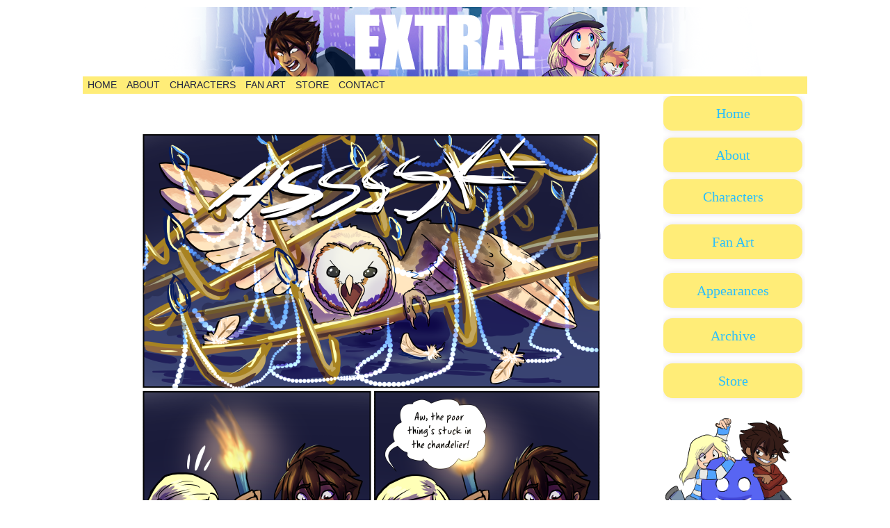

--- FILE ---
content_type: text/html; charset=UTF-8
request_url: https://www.extra-comic.com/comic/extra-313/
body_size: 17751
content:
<!DOCTYPE html>
<html xmlns="http://www.w3.org/1999/xhtml" lang="en-US"> 
<head>
	<meta http-equiv="Content-Type" content="text/html; charset=UTF-8" />
	<link rel="stylesheet" href="https://www.extra-comic.com/wp-content/themes/comicpress/style.css" type="text/css" media="screen" />
	<link rel="pingback" href="https://www.extra-comic.com/xmlrpc.php" />
	<meta name="ComicPress" content="4.4" />
<title>Extra! 313 &#8211; EXTRA!</title>
<meta name='robots' content='max-image-preview:large' />
<link rel='dns-prefetch' href='//www.googletagmanager.com' />
<link rel="alternate" type="application/rss+xml" title="EXTRA! &raquo; Feed" href="https://www.extra-comic.com/feed/" />
<link rel="alternate" type="application/rss+xml" title="EXTRA! &raquo; Comments Feed" href="https://www.extra-comic.com/comments/feed/" />
<link rel="alternate" type="application/rss+xml" title="EXTRA! &raquo; Extra! 313 Comments Feed" href="https://www.extra-comic.com/comic/extra-313/feed/" />
<style id='classic-theme-styles-inline-css' type='text/css'>
/*! This file is auto-generated */
.wp-block-button__link{color:#fff;background-color:#32373c;border-radius:9999px;box-shadow:none;text-decoration:none;padding:calc(.667em + 2px) calc(1.333em + 2px);font-size:1.125em}.wp-block-file__button{background:#32373c;color:#fff;text-decoration:none}
</style>
<style id='global-styles-inline-css' type='text/css'>
:root{--wp--preset--aspect-ratio--square: 1;--wp--preset--aspect-ratio--4-3: 4/3;--wp--preset--aspect-ratio--3-4: 3/4;--wp--preset--aspect-ratio--3-2: 3/2;--wp--preset--aspect-ratio--2-3: 2/3;--wp--preset--aspect-ratio--16-9: 16/9;--wp--preset--aspect-ratio--9-16: 9/16;--wp--preset--color--black: #000000;--wp--preset--color--cyan-bluish-gray: #abb8c3;--wp--preset--color--white: #ffffff;--wp--preset--color--pale-pink: #f78da7;--wp--preset--color--vivid-red: #cf2e2e;--wp--preset--color--luminous-vivid-orange: #ff6900;--wp--preset--color--luminous-vivid-amber: #fcb900;--wp--preset--color--light-green-cyan: #7bdcb5;--wp--preset--color--vivid-green-cyan: #00d084;--wp--preset--color--pale-cyan-blue: #8ed1fc;--wp--preset--color--vivid-cyan-blue: #0693e3;--wp--preset--color--vivid-purple: #9b51e0;--wp--preset--gradient--vivid-cyan-blue-to-vivid-purple: linear-gradient(135deg,rgba(6,147,227,1) 0%,rgb(155,81,224) 100%);--wp--preset--gradient--light-green-cyan-to-vivid-green-cyan: linear-gradient(135deg,rgb(122,220,180) 0%,rgb(0,208,130) 100%);--wp--preset--gradient--luminous-vivid-amber-to-luminous-vivid-orange: linear-gradient(135deg,rgba(252,185,0,1) 0%,rgba(255,105,0,1) 100%);--wp--preset--gradient--luminous-vivid-orange-to-vivid-red: linear-gradient(135deg,rgba(255,105,0,1) 0%,rgb(207,46,46) 100%);--wp--preset--gradient--very-light-gray-to-cyan-bluish-gray: linear-gradient(135deg,rgb(238,238,238) 0%,rgb(169,184,195) 100%);--wp--preset--gradient--cool-to-warm-spectrum: linear-gradient(135deg,rgb(74,234,220) 0%,rgb(151,120,209) 20%,rgb(207,42,186) 40%,rgb(238,44,130) 60%,rgb(251,105,98) 80%,rgb(254,248,76) 100%);--wp--preset--gradient--blush-light-purple: linear-gradient(135deg,rgb(255,206,236) 0%,rgb(152,150,240) 100%);--wp--preset--gradient--blush-bordeaux: linear-gradient(135deg,rgb(254,205,165) 0%,rgb(254,45,45) 50%,rgb(107,0,62) 100%);--wp--preset--gradient--luminous-dusk: linear-gradient(135deg,rgb(255,203,112) 0%,rgb(199,81,192) 50%,rgb(65,88,208) 100%);--wp--preset--gradient--pale-ocean: linear-gradient(135deg,rgb(255,245,203) 0%,rgb(182,227,212) 50%,rgb(51,167,181) 100%);--wp--preset--gradient--electric-grass: linear-gradient(135deg,rgb(202,248,128) 0%,rgb(113,206,126) 100%);--wp--preset--gradient--midnight: linear-gradient(135deg,rgb(2,3,129) 0%,rgb(40,116,252) 100%);--wp--preset--font-size--small: 13px;--wp--preset--font-size--medium: 20px;--wp--preset--font-size--large: 36px;--wp--preset--font-size--x-large: 42px;--wp--preset--spacing--20: 0.44rem;--wp--preset--spacing--30: 0.67rem;--wp--preset--spacing--40: 1rem;--wp--preset--spacing--50: 1.5rem;--wp--preset--spacing--60: 2.25rem;--wp--preset--spacing--70: 3.38rem;--wp--preset--spacing--80: 5.06rem;--wp--preset--shadow--natural: 6px 6px 9px rgba(0, 0, 0, 0.2);--wp--preset--shadow--deep: 12px 12px 50px rgba(0, 0, 0, 0.4);--wp--preset--shadow--sharp: 6px 6px 0px rgba(0, 0, 0, 0.2);--wp--preset--shadow--outlined: 6px 6px 0px -3px rgba(255, 255, 255, 1), 6px 6px rgba(0, 0, 0, 1);--wp--preset--shadow--crisp: 6px 6px 0px rgba(0, 0, 0, 1);}:where(.is-layout-flex){gap: 0.5em;}:where(.is-layout-grid){gap: 0.5em;}body .is-layout-flex{display: flex;}.is-layout-flex{flex-wrap: wrap;align-items: center;}.is-layout-flex > :is(*, div){margin: 0;}body .is-layout-grid{display: grid;}.is-layout-grid > :is(*, div){margin: 0;}:where(.wp-block-columns.is-layout-flex){gap: 2em;}:where(.wp-block-columns.is-layout-grid){gap: 2em;}:where(.wp-block-post-template.is-layout-flex){gap: 1.25em;}:where(.wp-block-post-template.is-layout-grid){gap: 1.25em;}.has-black-color{color: var(--wp--preset--color--black) !important;}.has-cyan-bluish-gray-color{color: var(--wp--preset--color--cyan-bluish-gray) !important;}.has-white-color{color: var(--wp--preset--color--white) !important;}.has-pale-pink-color{color: var(--wp--preset--color--pale-pink) !important;}.has-vivid-red-color{color: var(--wp--preset--color--vivid-red) !important;}.has-luminous-vivid-orange-color{color: var(--wp--preset--color--luminous-vivid-orange) !important;}.has-luminous-vivid-amber-color{color: var(--wp--preset--color--luminous-vivid-amber) !important;}.has-light-green-cyan-color{color: var(--wp--preset--color--light-green-cyan) !important;}.has-vivid-green-cyan-color{color: var(--wp--preset--color--vivid-green-cyan) !important;}.has-pale-cyan-blue-color{color: var(--wp--preset--color--pale-cyan-blue) !important;}.has-vivid-cyan-blue-color{color: var(--wp--preset--color--vivid-cyan-blue) !important;}.has-vivid-purple-color{color: var(--wp--preset--color--vivid-purple) !important;}.has-black-background-color{background-color: var(--wp--preset--color--black) !important;}.has-cyan-bluish-gray-background-color{background-color: var(--wp--preset--color--cyan-bluish-gray) !important;}.has-white-background-color{background-color: var(--wp--preset--color--white) !important;}.has-pale-pink-background-color{background-color: var(--wp--preset--color--pale-pink) !important;}.has-vivid-red-background-color{background-color: var(--wp--preset--color--vivid-red) !important;}.has-luminous-vivid-orange-background-color{background-color: var(--wp--preset--color--luminous-vivid-orange) !important;}.has-luminous-vivid-amber-background-color{background-color: var(--wp--preset--color--luminous-vivid-amber) !important;}.has-light-green-cyan-background-color{background-color: var(--wp--preset--color--light-green-cyan) !important;}.has-vivid-green-cyan-background-color{background-color: var(--wp--preset--color--vivid-green-cyan) !important;}.has-pale-cyan-blue-background-color{background-color: var(--wp--preset--color--pale-cyan-blue) !important;}.has-vivid-cyan-blue-background-color{background-color: var(--wp--preset--color--vivid-cyan-blue) !important;}.has-vivid-purple-background-color{background-color: var(--wp--preset--color--vivid-purple) !important;}.has-black-border-color{border-color: var(--wp--preset--color--black) !important;}.has-cyan-bluish-gray-border-color{border-color: var(--wp--preset--color--cyan-bluish-gray) !important;}.has-white-border-color{border-color: var(--wp--preset--color--white) !important;}.has-pale-pink-border-color{border-color: var(--wp--preset--color--pale-pink) !important;}.has-vivid-red-border-color{border-color: var(--wp--preset--color--vivid-red) !important;}.has-luminous-vivid-orange-border-color{border-color: var(--wp--preset--color--luminous-vivid-orange) !important;}.has-luminous-vivid-amber-border-color{border-color: var(--wp--preset--color--luminous-vivid-amber) !important;}.has-light-green-cyan-border-color{border-color: var(--wp--preset--color--light-green-cyan) !important;}.has-vivid-green-cyan-border-color{border-color: var(--wp--preset--color--vivid-green-cyan) !important;}.has-pale-cyan-blue-border-color{border-color: var(--wp--preset--color--pale-cyan-blue) !important;}.has-vivid-cyan-blue-border-color{border-color: var(--wp--preset--color--vivid-cyan-blue) !important;}.has-vivid-purple-border-color{border-color: var(--wp--preset--color--vivid-purple) !important;}.has-vivid-cyan-blue-to-vivid-purple-gradient-background{background: var(--wp--preset--gradient--vivid-cyan-blue-to-vivid-purple) !important;}.has-light-green-cyan-to-vivid-green-cyan-gradient-background{background: var(--wp--preset--gradient--light-green-cyan-to-vivid-green-cyan) !important;}.has-luminous-vivid-amber-to-luminous-vivid-orange-gradient-background{background: var(--wp--preset--gradient--luminous-vivid-amber-to-luminous-vivid-orange) !important;}.has-luminous-vivid-orange-to-vivid-red-gradient-background{background: var(--wp--preset--gradient--luminous-vivid-orange-to-vivid-red) !important;}.has-very-light-gray-to-cyan-bluish-gray-gradient-background{background: var(--wp--preset--gradient--very-light-gray-to-cyan-bluish-gray) !important;}.has-cool-to-warm-spectrum-gradient-background{background: var(--wp--preset--gradient--cool-to-warm-spectrum) !important;}.has-blush-light-purple-gradient-background{background: var(--wp--preset--gradient--blush-light-purple) !important;}.has-blush-bordeaux-gradient-background{background: var(--wp--preset--gradient--blush-bordeaux) !important;}.has-luminous-dusk-gradient-background{background: var(--wp--preset--gradient--luminous-dusk) !important;}.has-pale-ocean-gradient-background{background: var(--wp--preset--gradient--pale-ocean) !important;}.has-electric-grass-gradient-background{background: var(--wp--preset--gradient--electric-grass) !important;}.has-midnight-gradient-background{background: var(--wp--preset--gradient--midnight) !important;}.has-small-font-size{font-size: var(--wp--preset--font-size--small) !important;}.has-medium-font-size{font-size: var(--wp--preset--font-size--medium) !important;}.has-large-font-size{font-size: var(--wp--preset--font-size--large) !important;}.has-x-large-font-size{font-size: var(--wp--preset--font-size--x-large) !important;}
:where(.wp-block-post-template.is-layout-flex){gap: 1.25em;}:where(.wp-block-post-template.is-layout-grid){gap: 1.25em;}
:where(.wp-block-columns.is-layout-flex){gap: 2em;}:where(.wp-block-columns.is-layout-grid){gap: 2em;}
:root :where(.wp-block-pullquote){font-size: 1.5em;line-height: 1.6;}
</style>
<link rel='stylesheet' id='wpo_min-header-0-css' href='https://www.extra-comic.com/wp-content/cache/wpo-minify/1754874127/assets/wpo-minify-header-f5f71558.min.css' type='text/css' media='all' />
<script type="text/javascript" src="https://www.extra-comic.com/wp-content/cache/wpo-minify/1754874127/assets/wpo-minify-header-e4fb1691.min.js" id="wpo_min-header-0-js"></script>

<!-- Google tag (gtag.js) snippet added by Site Kit -->

<!-- Google Analytics snippet added by Site Kit -->
<script type="text/javascript" src="https://www.googletagmanager.com/gtag/js?id=GT-KDBKWQT" id="google_gtagjs-js" async></script>
<script type="text/javascript" id="google_gtagjs-js-after">
/* <![CDATA[ */
window.dataLayer = window.dataLayer || [];function gtag(){dataLayer.push(arguments);}
gtag("set","linker",{"domains":["www.extra-comic.com"]});
gtag("js", new Date());
gtag("set", "developer_id.dZTNiMT", true);
gtag("config", "GT-KDBKWQT");
/* ]]> */
</script>

<!-- End Google tag (gtag.js) snippet added by Site Kit -->
<link rel="https://api.w.org/" href="https://www.extra-comic.com/wp-json/" /><link rel="EditURI" type="application/rsd+xml" title="RSD" href="https://www.extra-comic.com/xmlrpc.php?rsd" />
<meta name="generator" content="WordPress 6.6.4" />
<link rel="canonical" href="https://www.extra-comic.com/comic/extra-313/" />
<link rel='shortlink' href='https://www.extra-comic.com/?p=1769' />
<link rel="alternate" title="oEmbed (JSON)" type="application/json+oembed" href="https://www.extra-comic.com/wp-json/oembed/1.0/embed?url=https%3A%2F%2Fwww.extra-comic.com%2Fcomic%2Fextra-313%2F" />
<link rel="alternate" title="oEmbed (XML)" type="text/xml+oembed" href="https://www.extra-comic.com/wp-json/oembed/1.0/embed?url=https%3A%2F%2Fwww.extra-comic.com%2Fcomic%2Fextra-313%2F&#038;format=xml" />
<meta name="generator" content="Site Kit by Google 1.131.0" />		<script type="text/javascript">
			var _statcounter = _statcounter || [];
			_statcounter.push({"tags": {"author": "Christy"}});
		</script>
		<meta name="Comic-Easel" content="1.15" />
<meta name="Referrer" content="" />
<meta property="og:image" content="https://www.extra-comic.com/wp-content/uploads/2021/06/extra-313-683x1024.png" />
<!--Customizer CSS-->
<style type="text/css">
	#page { width: 1042px; max-width: 1042px; }
	#add-width { width: 6px; }
	#content-column { width: 832px; max-width: 100%; }
	#content { width: 624px; max-width: 100%; }
	#sidebar-right { width: 204px; }
	#sidebar-left { width: 204px; }
	#page { background-color: #ffffff!important; }
	#menubar-wrapper { background-color: #ffed78!important; }
	.menu ul li a:hover, .menu ul li a.selected { background-color: #424242!important; }
	.narrowcolumn, .widecolumn { background-color: #ffffff!important; }
	.uentry, #comment-wrapper, #wp-paginav, .blognav, #pagenav { background-color: #ffffff!important; }
	body { color: #2c2960!important; }
	#header { color: #afad36!important; }
	.header-info { color: #0a0101!important; }
	#breadcrumb-wrapper { color: #ffffff!important; }
	h2.widget-title { color: #45b0f7!important; }
	.sidebar { color: #dbbc67!important; }
	h2.post-title { color: #9380cc!important; }
	h2.page-title { color: #494949!important; }
	.post-info { color: #3d3d3d!important; }
	.uentry, #comment-wrapper, #wp-paginav { color: #28253f!important; }
	.copyright-info { color: #1591ef!important; }
	a:link, a:visited { color: #53b8fc!important; }
	a:visited { color: #3d80e5!important; }
	a:hover { color: #dbc100!important; }
	a:visited { color: #3d80e5!important; }
	#header h1 a:link, #header h1 a:visited { color: #0a0000!important; }
	#header h1 a:hover { color: #21ebf2!important; }
	.menu ul li a:link, .menu ul li a:visited, .mininav-prev a, .mininav-next a, a.menunav-rss { color: #252742!important; }
	.menu ul li a:hover, .menu ul li a.selected, .menu ul li ul li a:hover, .menunav a:hover, a.menunav-rss:hover { color: #05ffff!important; }
	.menu ul li ul li a:link, .menu ul li ul li a:visited { color: #eeee22!important; }
	.breadcrumbs a { color: #26d4ef!important; }
	.breadcrumbs a:hover { color: #25d1fc!important; }
	.sidebar .widget a { color: #28beff!important; }
	.sidebar .widget a:hover { color: #e2d51f!important; }
	.entry a, .blognav a, #paginav a, #pagenav a { color: #25baf9!important; }
	.entry a:hover, .blognav a:hover, #paginav a:hover, #pagenav a:hover { color: #e5d820!important; }
	#footer a { color: #25baf9!important; }
	#footer a:hover { color: #c6b01b!important; }
	.copyright-info a { color: #25baf9!important; }
	.copyright-info a:hover, .blognav a:hover, #paginav a:hover { color: #eeee22!important; }
	#comic-wrap { background-color: #ffffff!important; }
	#comic-wrap { color: #3f3f3f!important; }
	.comic-nav { color: #ffffff!important; }
	.comic-nav a:link, .comic-nav a:visited { color: #28c5ff!important; }
	.comic-nav a:hover { color: #eeee22!important; }
</style>
<!--/Customizer CSS-->
      
<!-- Google AdSense meta tags added by Site Kit -->
<meta name="google-adsense-platform-account" content="ca-host-pub-2644536267352236">
<meta name="google-adsense-platform-domain" content="sitekit.withgoogle.com">
<!-- End Google AdSense meta tags added by Site Kit -->
<style type="text/css">
	#header { width: 1200px; height: 100px; background: url('https://www.extra-comic.com/wp-content/uploads/2019/04/EXTRA_sitebanner.png') top center no-repeat; overflow: hidden; }
	#header h1 { padding: 0; }
	#header h1 a { display: block; width: 1200px; height: 100px; text-indent: -9999px; }
	.header-info, .header-info h1 a { padding: 0; }
</style>
	<style type="text/css" id="custom-background-css">
body.custom-background { background-color: #ffffff; }
</style>
	<link rel="icon" href="https://www.extra-comic.com/wp-content/uploads/2016/10/cropped-ExtraLogo1-1-32x32.jpg" sizes="32x32" />
<link rel="icon" href="https://www.extra-comic.com/wp-content/uploads/2016/10/cropped-ExtraLogo1-1-192x192.jpg" sizes="192x192" />
<link rel="apple-touch-icon" href="https://www.extra-comic.com/wp-content/uploads/2016/10/cropped-ExtraLogo1-1-180x180.jpg" />
<meta name="msapplication-TileImage" content="https://www.extra-comic.com/wp-content/uploads/2016/10/cropped-ExtraLogo1-1-270x270.jpg" />
		<style type="text/css" id="wp-custom-css">
			/*
Theme Name: ComicPress
Contributors: Frumph
Theme URI: http://frumph.net/comicpress
Description: Publish a WebComic with the ComicPress theme and the Comic Easel plugin.
Author: Philip M. Hofer (Frumph)
Author URI: http://frumph.net
Tags: two-columns, three-columns, left-sidebar, right-sidebar, fixed-layout, custom-background, custom-header, custom-menu, theme-options, threaded-comments, sticky-post, translation-ready, flexible-header, featured-images
Version: 4.4
Text Domain: comicpress
License: GNU General Public License, v3 (or newer)
License URI: http://www.opensource.org/licenses/gpl-3.0.html
GitHub Theme URI: https://github.com/Frumph/comicpress
GitHub Branch: master
Requires WP: 4.6
*/
/* STANDARD TAGS */
html {
	overflow-y: scroll;
}

body {
	margin: 0;
	font-family: 'Arial' , sans-serif;
	font-size: 14px;
	color: #000000;
}
/*Added This in vvv
#page {
    width: 100%;
}

#header {
    width:100%;
}

#content-column {
    max-width: 100%;
}

#sidebar-right {
    width: 100%;
    max-width: 204px;
}	

End of responsive add-in*/

a {
	text-decoration: none;
}

a:link {
	color: #b00b00;
}

a:visited {
	color: #600600;
}

a:hover {
	color: #f00f00;
}

a:focus {
	outline: none;
}

a img {
	border: none;
}

p {
	margin: 0;
	padding: 5px 0;
}

p.attachment {
	text-align: center;
}

img {
	padding: 0;
	margin: 0;
}

.entry img, .post-content img {
	max-width: 100%;
	height: auto;
}

small {
	font-size: 12px;
}

hr {
	height: 1px;
	border: 0;
}

blockquote {
	margin: 5px;
	border: 1px dashed #cccccc;
	padding: 0;
	font-size: 11px;
	font-weight: 400;
}

blockquote p:first-letter {
	float: left;
	font-size: 16px;
	font-weight: 700;
	margin: 3px 2px 0;
}

blockquote p:first-line {
	font-variant: small-caps;
}

acronym, abbr, span.caps {
	cursor: help;
}

acronym, abbr {
	border-bottom: 1px dashed #000000;
}

form {
	margin: 0;
}

input, textarea {
	font-family: 'Arial' , sans-serif;
	font-size: 13px;
}

/* WP Aligns */
.aligncenter {
	margin: 0 auto;
	text-align: center;
	display: block;
}

.alignright {
	margin: 10px 0 10px 10px;
	display: inline;
	float: right;
}

.alignleft {
	margin: 10px 10px 10px 0;
	display: inline;
	float: left;
}

.wp-caption {
	text-align: center;
	padding: 3px;
	background: #eeeeee;
}

.type-showcase .wp-caption {
	margin: 0 5px;
}

.wp-caption-text {
	text-align: center;
}

/* HEADINGS */
h1, h1 a {
	margin: 0;
	padding: 3px;
	font-size: 48px;
	line-height: 44px;
	letter-spacing: -3px;
}

h2, h2 a {
	padding: 0 0 2px;
	margin: 0;
	font-size: 24px;
	line-height: 24px;
	letter-spacing: -1px;
}

h3, h3 a {
	padding: 0;
	margin: 5px 0;
	font-size: 20px;
	clear: both;
	letter-spacing: -1px;
}

h4, h4 a {
	padding: 0;
	margin: 0;
	font-size: 15px;
	clear: both;
}

/* Page */
#page-wrap {
	padding: 10px 0;
}

#page {
	margin: 0 auto;
	display: block;
}

#header, #menubar-wrapper, #breadcrumb-wrapper, #subcontent-wrapper, #footer {
	max-width: 100%;
	margin: 0 auto;
	display: block;
}

/* Header */
#header {
	overflow: hidden;
	z-index: 500;
}

#header .description {
	display: block;
	margin-left: 140px;
}

.header-info {
	float: left;
	display: inline-block;
	padding: 10px;
}

/* THE MENU */
#menubar-wrapper {
	clear: both;
	text-transform: uppercase;
	line-height: 25px;
	height: 25px;
	background-color: #e8d63c;
	color: #ffffff;
}

.menunav {
	color: #ffffff;
	float: right;
	display: inline-block;
	text-align: center;
}

.menu-container {
	display: inline-block;
	float: left;
	width: 100%;
}

.menunav-search {
	float: left;
	height: 22px;
	margin-right: 3px;
}

.menunav-search .s-search {
	height: 15px;
}

.menunav-search button {
	height: 21px;
}

a.menunav-rss {
	padding: 0 4px;
	float: left;
	display: inline-block;
	margin: 0 5px 0 3px;
}

.menunav-rss:hover {
	background-color: Transparent;
}

.menu {
	float: left;
}

.menu ul, .footmenu ul {
	z-index: 100;
	margin: 0;
	padding: 0;
	list-style-type: none;
}

/*Top level list items*/
.menu ul li, .footmenu ul li {
	position: relative;
	display: inline;
	float: left;
}

/*Top level menu link items style*/
.menu ul li a, .footmenu ul li a {
	display: block;
	padding: 0 7px;
	text-decoration: none;
}

.menu ul li ul li a {
	text-align: left;
	background: #555555;
/* background of menu items (default state)*/
}

* html .menu ul li a {
/*IE6 hack to get sub menu links to behave correctly*/
	display: inline-block;
}

.menu ul li a:link, .menu ul li a:visited {
	color: #ffffff;
}

.menu ul li ul li a:link, .menu ul li ul li a:visited {
	color: #ffffff;
	font-size: 12px;
}

.menu ul li a.selected {
/*CSS class that's dynamically added to the currently active menu items' LI A element*/
	background: #414141;
	color: #ffffff;
}

.menu ul li a:hover {
	color: #ffcc00;
	background: #414141;
/*background of menu items during onmouseover (hover state)*/
}

/*1st sub level menu*/
.menu ul li ul {
	position: absolute;
	left: 0;
	display: none;
/*collapse all sub menus to begin with*/
	visibility: hidden;
}

/*Sub level menu list items (undo style from Top level List Items)*/
.menu ul li ul li {
	display: list-item;
	float: none;
}

/*All subsequent sub menu levels vertical offset after 1st level sub menu */
.menu ul li ul li ul {
	top: 0;
}

/* Sub level menu links style */
.menu ul li ul li a {
	font: normal 13px Verdana;
	width: 160px;
/*width of sub menus*/
	padding: 5px;
	margin: 0;
}

/* Holly Hack for IE \*/
* html .menu, * html .footmenu {
	height: 1%;
}

/*Holly Hack for IE7 and below*/
/* ######### CSS classes applied to down and right arrow images  ######### */
.menubar-arrow {
	position: absolute;
	margin-left: 2px;
	font-size: 11px;
}

/* classes that can be used to override the down/right arrows with images of your own */
.menubar-down-arrow {
}

.menubar-right-arrow {
}

/* home icon */
/*
.menu-item-home {
	background: url('images/home.png') top center no-repeat;
	height: 25px;
	width: 34px;
	text-indent: -9999px;
	overflow: hidden;
	display: inline-block;
}

.menu-item-home a:hover {
	background: #000000 url('images/home.png') top center no-repeat!important;
}
*/
/* Content-Wrapper */
#content-wrapper {
}

/* Subcontent-Wrapper */
#subcontent-wrapper {
	padding: 1px;
	overflow: hidden;
}

/* This is the wrapper for the #content floats need to be in here */
#content-column {
	float: left;
	display: inline-block;
}

body.wide #content-column, body.wide #content {
	width: 100% !important;
}

#content {
	float: left;
	display: inline-block;
	overflow: hidden;
	width: 100%;
}

article {
	display: block;
}

.uentry, #comment-wrapper, #wp-paginav, #pagenav {
	border: 1px solid Transparent;
}

/* Posts Area  */
.uentry {
	margin-bottom: 10px;
}

.sticky {
}

.entry {
	line-height: 18px;
	padding: 10px;
}

.post-cat, .post-author {
	text-transform: capitalize;
}

.post-extras {
	display: block;
	clear: both;
	padding: 3px 10px;
}

a.post-edit-link {
	padding: 5px;
	text-align: right;
}

.post-image img {
	max-width: 100%;
}

.post-content .post-image {
	float: left;
	display: inline-block;
	padding: 3px 3px 0;
	margin: 4px;
}

.post-content .post-image img {
	width: 200px;
	height: auto;
}

.post-info {
	padding: 5px;
	font-size: 12px;
}

.post-text {
	overflow: hidden;
	display: block;
}

.post-author-gravatar {
	display: inline-block;
	width: 82px;
	float: right;
	margin: 3px;
}

.post-mood {
	float: left;
	margin-right: 2px;
}

.postdate {
	font-size: 11px;
}

.more-link {
	border-top: 1px dashed #cccccc;
	font-style: italic;
	display: block;
	clear: both;
}

.post-tags, .cast-tags {
	font-size: 12px;
}

.linkpages {
}

/* Comments */
#comment-wrapper {
	padding: 10px;
}

.comment-link {
	font-weight: bold;
	text-align: right;
	font-size: 11px;
	padding: 2px;
}

.comment {
	display: block;
	margin-top: 20px;
	padding: 2px;
}

.comment .comment {
	margin: 10px 0 0 70px;
}

.comment .comment .comment {
	margin-left: 20px;
}

.bypostauthor {
}

.comment-avatar {
	width: 64px;
	height: 64px;
	display: inline-block;
	float: left;
	margin-right: 10px;
	overflow: hidden;
}

.comment-content {
	margin-left: 68px;
}

.comment-author cite {
	font-weight: bold;
	font-style: normal;
	font-size: 16px;
}

.comment .comment .comment-author cite {
	font-size: 14px;
}

.comment-meta-data {
	font-size: 11px;
}

.comment .comment .comment-permalink {
	display: none;
}

.comment-moderated {
	font-style: italic;
	font-size: 15px;
}

.comment-text {
	padding: 5px;
	font-size: 12px;
}

.comment-text p {
	padding: 5px;
	margin: 0;
}

.comment-note {
	width: 380px;
	text-align: left;
	display: inline-block;
	font-size: 11px;
}

#respond .form-submit {
	display: inline-block;
	margin-right: 20px;
}

.comment-meta {
	display: inline;
	border-left: 1px solid #000000;
}

.commentsrsslink {
	font-size: 11px;
	float: right;
}

#author, #email, #url {
	width: 50%;
}

.comment-submit, .post-url-back {
	float: right;
}

.commentlist ul {
	padding: 0;
	margin: 0;
	list-style: none;
}

ol.commentlist {
	margin: 0;
	padding: 5px 0;
	list-style: none;
}

ol.commentlist p {
	margin-top: 3px;
}

ul.children {
	margin: 0;
	padding: 0;
	list-style: none;
}

#respond {
	padding: 0;
}

.nocomments, .closed-comments {
	text-align: center;
}

#cancel-comment-reply-link {
	font-size: 14px;
}

#comment-textarea:focus, #comment:hover, #author:hover, #email:hover, #url:hover, #comment:focus, #author:focus, #email:focus, #url:focus, .comicpress_control_panel_widget #user_login:focus, .comicpress_control_panel_widget #user_pass:focus {
	background: #ffffff;
}

/* Pagenav / Comment Nav */
.pagenav, .commentnav {
	height: 25px;
	font-weight: bold;
	line-height: 25px;
	padding: 0 5px;
	margin-top: 5px;
	clear: both;
}

.pagenav-left, .commentnav-left {
	float: left;
}

.pagenav-right, .commentnav-right {
	float: right;
}

.nav a, .pagenav a, .nav-blog a {
	display: block;
	float: left;
}

/* Default Sidebars */
#sidebar-left, #sidebar-right {
	display: inline-block;
	padding: 2px;
}

#sidebar-left {
	float: left;
}

#sidebar-right {
	float: right;
}

body.layout-3cl #sidebar-right {
	float: left;
}

body.layout-3cr #sidebar-left {
	float: right;
}

.sidebar-basic ul, .sidebar-basic li {
	margin: 0;
	padding: 0;
	list-style: none;
}

#sidebar-header {
	float: right;
	display: inline-block;
	margin: 10px 10px 0 0;
}

#sidebar-header .sidebar .widget {
	background: none;
	background-color: Transparent;
	border: 0;
}

/* Sidebar Class */
#sidebar-right .sidebar, #sidebar-left .sidebar {
	font-size: 12px;
	overflow: hidden;
}

h2.widget-title, h2.widget-title a {
	display: block;
	font-size: 16px;
	margin: 0 0 0 2px;
	padding: 0;
}

.sidebar ul {
	margin: 0;
	padding: 0;
	list-style: none;
}

.sidebar ul li {
	margin: 0 0 0 10px;
	padding: 0;
}

.sidebar .widget {
	margin-bottom: 10px;
}

.sidebar .widget .post-extras, .sidebar .widget .entry {
	padding: 3px;
}

.sidebar-no-widgets {
	color: #000000;
	margin: 0 auto 10px;
	padding: 5px;
	border: 1px dotted #aaaaaa;
	background: #cccccc;
	border-radius: 6px;
}

.classic-bookmark {
	margin: 0 auto;
	width: 185px;
}

/* Footer */
#footer {
}

#footer-menubar-wrapper {
	clear: both;
	border-collapse: collapse;
	text-align: center;
	width: 100%;
}

.footmenu .menu {
	display: inline-block;
	text-transform: uppercase;
	float: none;
}

#footer-sidebar-wrapper {
	display: table;
	table-layout: fixed;
	margin: 0 auto;
}

#sidebar-footer-left, #sidebar-footer, #sidebar-footer-right {
	text-align: center;
	display: table-cell;
	vertical-align: top;
	width: 33%;
	padding: 2px;
}

#sidebar-footer-left .widget, #sidebar-footer .widget, #sidebar-footer-right .widget {
	text-align: left;
	margin: 0 auto;
	padding: 2px 10px;
}

.copyright-info {
	clear: both;
	text-align: center;
	margin-right: 20px;
	font-size: 11px;
}

.copyright-pipe {
	padding: 0 2px;
}

/* Archive */
.archivecomicthumbwrap {
	display: inline-block;
	float: left;
	width: 120px;
	margin: 5px 3px;
	height: 200px;
	overflow: hidden;
}

.archivecomicthumbdate {
	text-align: center;
}

.archivecomicframe {
	text-align: center;
}

.archivecomicframe img {
	width: 120px;
	height: auto;
	max-height: 200px;
}

/* SEARCH */
.s-search {
	height: 16px;
	width: 140px;
	margin: 0 3px;
	float: left;
}

.searchform button {
	float: left;
}

.archiveresults, .searchresults {
	padding: 0 0 20px 5px;
	font-style: italic;
}

/* GALLERY */
.gallery-image {
	max-width: 520px;
	overflow: hidden;
	text-align: center;
	margin: 10px auto;
}

.gallery-caption {
	font-size: 11px;
	text-align: center;
}

.gallery-caption p {
	width: 510px;
	padding: 5px;
	margin: 0;
}

.gallery-content {
	padding: 20px;
}

.imagenav-wrap {
	width: 500px;
	margin: 5px auto;
}

.imagenav-left, .imagenav-right {
	display: inline-block;
	width: 77px;
	height: 77px;
	float: left;
	overflow: hidden;
	display: inline-block;
}

.imagenav-right {
	float: right;
}

.imagenav-center {
	width: 334px;
	height: 65px;
	margin: 0 auto;
	display: inline-block;
	padding: 10px 5px 0;
	color: #000000;
	text-align: center;
	overflow: hidden;
}

.imagetitle {
	color: #000000;
	font-size: 18px;
}

.imagenav-bg {
	width: 77px;
	height: 77px;
	position: absolute;
	z-index: 0;
	overflow: hidden;
}

.imagenav-bg img {
	width: 75px;
	height: 75px;
	padding: 1px;
}

.imagenav-arrow {
	width: 77px;
	height: 67px;
	position: absolute;
	z-index: 1;
	color: #ffffff;
	font-size: 80px;
	font-weight: bold;
	line-height: 67px;
	text-align: center;
	float: left;
}

.imagenav-link {
	width: 77px;
	height: 77px;
	position: absolute;
	z-index: 2;
	float: left;
	overflow: hidden;
}

.imagenav-link img {
	width: 75px;
	height: 75px;
	padding: 1px;
}

#gallery-1 .attachment-thumbnail {
	border: none;
}

/* Pagination */
#wp-paginav {
	text-align: left;
}

#paginav {
	padding: 0 5px;
	margin: 0;
	list-style: none;
	float: left;
	line-height: 25px;
}

#pagenav {
	padding: 3px 5px 2px;
}

#paginav .paginav-pages {
	padding-right: 10px;
}

#paginav a {
	padding: 0 10px;
	display: block;
}

#paginav ul {
	margin: 0;
	padding: 0;
	list-style: none;
}

#paginav li {
	float: left;
}

#paginav .paginav-next, #paginav .paginav-previous {
	font-size: 18px;
	line-height: 22px;
}

#paginav .paginav-current, #paginav .current {
	padding: 0 7px;
	font-weight: bold;
}

.pagejumper-wrap {
	line-height: 25px;
	float: right;
	margin-right: 10px;
}

/* NAVIGATION */
.blognav {
	width: 80%;
	padding: 3px 12px;
	margin: 0 auto;
}

.blognav-previous {
	float: left;
}

.blognav-next {
	float: right;
}

.nav {
	float: right;
	font-size: 12px;
	font-weight: bold;
	padding: 5px 0;
}

.nav-first {
	float: left;
}

.nav-previous {
	float: left;
}

.nav-previous a {
	padding-left: 10px;
}

.nav-next {
	float: left;
}

.nav-next a {
	padding-left: 10px;
}

.nav-last {
	float: left;
}

.nav-last a {
	padding-left: 10px;
}

.pagenav, .commentnav {
	height: 25px;
	color: #000000;
	font-weight: bold;
	line-height: 25px;
	padding: 0 5px;
	margin-top: 5px;
	clear: both;
}

.pagenav-left, .commentnav-left {
	float: left;
}

.pagenav-right, .commentnav-right {
	float: right;
}

.nav a, .pagenav a, .nav-blog a {
	display: block;
	float: left;
}

/* Archive Year Template */
.author-archive-date {
	text-align: right;
	width: 140px;
	margin-right: 20px;
	display: inline-block;
}

.archive-date {
	text-align: right;
	padding: 0 5px 0 0;
	font-size: 12px;
	white-space: nowrap;
}

.archive-title {
	padding: 2px 5px;
/*	line-height: 11px; */
	border-left: 1px dashed #aaaaaa;
}

.month-table {
	border-collapse: collapse;
	margin: 10px 0 20px;
}

#linkspage, #linkspage ul, #linkspage li, #archivepage, #archivepage url, #archivepage li {
	list-style: none;
}

#linkspage h2 {
	margin-top: 20px;
}

/* User Pages */
#userpage {
	width: 100%;
	padding: 5px;
}

.userpage-avatar {
	float: left;
	width: 64px;
	height: 64px;
}

.userpage-info {
	margin-left: 10px;
	float: left;
}

.userpage-desc {
	width: 400px;
	padding: 5px;
	margin-top: 30px;
	border: 1px dotted #efefef;
}

.userpage-posts {
	margin-top: 20px;
	padding: 20px;
}

.userpage-posts ol {
	padding: 0;
}

.userpage-posts li {
	list-style: none;
	margin: 0;
	padding: 0;
}

.user-info {
	font-size: 12px;
}

.user-info-name {
	font-weight: bold;
	text-align: right;
	width: 100px;
	margin-right: 5px;
	display: inline-block;
}

.user-contacts {
	padding: 10px;
}

.user-contacts-serv {
	font-weight: bold;
	text-align: right;
	width: 70px;
	margin-right: 15px;
	display: inline-block;
}

/* Image / Attachments */
.imagenav-link img {
	opacity: .6;
}

.imagenav-link img:hover {
	opacity: .1;
}

/* comment form */
#comment, #author, #email, #url, .s-search, .comicpress_control_panel_widget input {
	padding: 2px;
	color: #000000;
	font-family: 'Verdana' , sans-serif;
	font-size: 12px;
	background: #eeeeee;
	border: 1px solid #888888;
	border-radius: 6px;
}

#comment:focus, #comment:hover, #author:hover, #email:hover, #url:hover, #author:focus, #email:focus, #url:focus, .comicpress_control_panel_widget #sname:focus, .comicpress_control_panel_widget #sname:hover, .comicpress_control_panel_widget #spassword:focus, .comicpress_control_panel_widget #spassword:hover, .s-search:focus {
	background: #ffffff;
}

.searchform {
	margin-top: 2px;
	margin-left: 2px;
}

.comicpress_control_panel_widget #user_login, .comicpress_control_panel_widget #user_pass {
	width: 160px;
}

#submit, .searchform button, #comic button, .comicpress_control_panel_widget .button-primary {
	background: #cccccc;
	color: #000000;
	border-radius: 6px;
	background: linear-gradient(to bottom,rgba(170,170,170,1) 0%,rgba(204,204,204,1) 50%,rgba(221,221,221,1) 100%);
}

.commentsrsslink {
	padding: 3px 5px;
}

.widget-content option {
	background: #dddddd;
}

#submit {
	font-weight: 700;
}

#submit:hover, .searchform button:hover {
	color: #f00f00;
}

.searchform {
	float: left;
}

.ie .searchform button, .ie #submit {
	display: inline-block;
	float: left;
	background: #cccccc;
	color: #000000;
	line-height: 18px;
	font-size: 16px;
	border: 1px solid #888888;
}

.chrome .searchform button {
	line-height: 16px;
	margin-top: 0;
}

.widget_rss a.rsswidget {
	display: inline-block;
}

.widget_rss ul {
	clear: both;
}

#page-foot p {
	color: #ffffff;
	text-align: center;
}

#default-nav-wrapper, #casts-nav-wrapper {
	width: 100%;
}

.default-nav, .casts-nav {
	margin: 0 auto;
	width: 260px;
}

.default-nav-base, .casts-nav-base {
	display: inline-block;
	padding: 0 10px;
}

.casts-nav-first, .casts-nav-prev, .default-nav-first, .default-nav-prev {
	float: left;
}

.casts-nav-next, .casts-nav-last, .default-nav-next, .default-nav-last {
	float: right;
}

/* menunav social icons */
.menunav-social-wrapper {
	float: right;
	display: inline-block;
}

.menunav-social {
	text-indent: -9999px;
	display: inline-block;
	float: left;
	height: 25px;
	width: 25px;
	padding: 0;
	margin: 0;
}

.menunav-social:hover {
	background-color: Transparent;
	background-position: 0 -25px;
}

/* CLEAR FLOATS */
.clear {
	clear: both;
}

/* CLEAR MARGINS */
/* Used with BR for clearing paragraph margins for Safari, Chrome - avoid background gaps */
.clear-margins {
	clear: both;
	height: 0;
	line-height: 0;
	font-size: 0;
}

/* breadcrumbs */
.breadcrumbs {
	padding: 3px 0 3px 20px;
}

.sticky-image {
	text-indent: -9999px;
	width: 16px;
	height: 16px;
	background: url('images/pushpin-small.png') top center no-repeat;
	display: inline-block;
	float: left;
	margin-top: 20px;
}

/* Hides navigation links and site footer when infinite scroll is active */
/* .infinite-scroll.neverending #footer */
.infinite-scroll #navigation, .infinite-scroll #wp-paginav, .infinite-scroll #pagenav {
	display: none;
}

/* Shows the footer again in case all posts have been loaded */
.infinity-end.neverending #footer {
	display: block;
}

.syntaxhighlighter {
	font-size: 11px !important;
}

/* Text meant only for screen readers. */
.screen-reader-text {
	clip: rect(1px,1px,1px,1px);
	position: absolute !important;
	height: 1px;
	width: 1px;
	overflow: hidden;
}

.screen-reader-text:focus {
	background-color: #f1f1f1;
	border-radius: 3px;
	box-shadow: 0 0 2px 2px rgba(0,0,0,0.6);
	clip: auto !important;
	color: #21759b;
	display: block;
	font-size: 14px;
	font-size: .875rem;
	font-weight: bold;
	height: auto;
	left: 5px;
	line-height: normal;
	padding: 15px 23px 14px;
	text-decoration: none;
	top: 5px;
	width: auto;
	z-index: 100000;
/* Above WP toolbar. */
}

/* Widget Classic Bookmark */
#bmh {
	width: 173px;
	margin: 15px 0 0;
	padding: 5px;
	position: absolute;
	color: #eeeeee;
	font-size: 11px;
	background-color: #222222;
	border: 1px solid #cccccc;
	visibility: hidden;
}

/* customizer rounded posts */
body.rounded-posts .uentry, body.rounded-posts #comment-wrapper, body.rounded-posts #wp-paginav, body.rounded-posts #pagenav, body.rounded-posts .location-info {
	border-radius: 10px;
	box-shadow: inset 1px 2px 2px #000000;
}

/* Scheme: CEasel */
body.scheme-ceasel {
	background: #cccccc 
}

body.scheme-ceasel h1, body.scheme-ceasel h1 a, body.scheme-ceasel h2, body.scheme-ceasel h2 a, body.scheme-ceasel h3, body.scheme-ceasel h3 a, body.scheme-ceasel h4, body.scheme-ceasel h4 a {
	letter-spacing: 0;
}

body.scheme-ceasel #header h1 {
	text-shadow: 1px 1px 1px #cccccc;
}

body.scheme-ceasel #menubar-wrapper {
	background: #bababa;
/* Old browsers */
	background: linear-gradient(to bottom,rgba(234,234,234,1) 0%,rgba(202,202,202,1) 100%);
	border-radius: 4px;
	color: #ffffff;
	text-decoration: none;
	overflow: visible;
	box-shadow: 1px 1px 3px rgba(20,20,20,0.2), 2px 2px 4px rgba(0,0,0,0.2);
	border: 1px solid #cccccc;
}

body.scheme-ceasel .menu ul li a:link, body.scheme-ceasel .menu ul li a:visited {
	color: #000000;
}

body.scheme-ceasel .menu ul li a:hover {
	color: #ffffff;
}

body.scheme-ceasel .menu ul li ul li a:link, body.scheme-ceasel .menu ul li ul li a:visited {
	color: #ffffff;
}

body.scheme-ceasel #menubar-wrapper a {
	border-radius: 2px;
}

body.scheme-ceasel .menu ul li a, body.scheme-ceasel .menunav-rss {
	font-size: 16px;
}

body.scheme-ceasel #breadcrumb-wrapper, body.scheme-ceasel #wp-paginav, body.scheme-ceasel #pagenav {
	border: 1px solid #cccccc;
	border-radius: 4px;
	box-shadow: none;
	margin: 5px auto;
	background: #ffffff;
	background: linear-gradient(135deg,rgba(223,223,223,1) 0%,rgba(255,255,255,1) 49%,rgba(255,255,255,1) 100%);
}

body.scheme-ceasel #wp-paginav, body.scheme-ceasel #pagenav {
	padding: 0 5px;
}

body.scheme-ceasel #content-wrapper {
	background: #ffffff;
	border-radius: 6px;
	border: 1px solid #cccccc;
}

body.scheme-ceasel .sidebar .widget {
	margin: 10px 0;
	border-radius: 4px;
	box-shadow: none;
	background: linear-gradient(rgba(255,255,255,1) 0%,rgba(255,255,255,1) 49%,rgba(223,223,223,1) 100%);
}

body.scheme-ceasel .uentry {
	margin-bottom: 30px;
	border-radius: 6px;
	background: #ffffff url('images/post-bottom.jpg') bottom left repeat-x;
}

body.scheme-ceasel .post-info {
	background: linear-gradient(to bottom,rgba(221,221,221,0.65) 0%,rgba(255,255,255,0.39) 80%,rgba(255,255,255,0) 100%);
	border-radius: 6px;
}

body.scheme-ceasel .sidebar h2 {
	padding: 1px 4px;
	border-radius: 3px;
	border: 1px solid #cccccc;
	background: linear-gradient(to bottom,rgba(234,234,234,1) 0%,rgba(202,202,202,1) 100%);
}

body.scheme-ceasel .post-text {
	border-radius: 0 0 4px 4px;
}

body.scheme-ceasel .uentry h2, body.scheme-ceasel h2.page-title {
	padding: 2px;
}

body.scheme-ceasel .post-extras {
	padding: 5px;
}

body.scheme-ceasel .sidebar .widget ul, body.scheme-ceasel .comic-thumb {
	padding: 5px;
}

body.scheme-ceasel .entry {
	padding: 10px;
}

body.scheme-ceasel .entry h4 {
	margin: 10px 0 5px;
}

body.scheme-ceasel #footer {
	text-align: left;
}

body.scheme-ceasel #page-foot {
	background: #111111;
}

body.scheme-ceasel #comment-wrapper {
	padding: 20px;
}

body.scheme-ceasel .feature img {
	border: none;
	max-width: 100%;
}

body.scheme-ceasel h2.slider-title a:hover {
	color: #f00f00;
}

body.layout-2cr.scheme-ceasel #sidebar-footer {
	width: 920px;
	margin: 0 auto;
	display: block;
}

body.scheme-ceasel #sidebar-footer-left .widget, body.scheme-ceasel #sidebar-footer .widget, body.scheme-ceasel #sidebar-footer-right .widget {
	padding: 0;
	width: 100%;
}

body.scheme-ceasel .widget-content .tagcloud {
	padding: 5px;
}

body.scheme-ceasel .sidebar .widget_search, body.scheme-ceasel .sidebar .ceo_comic_archive_dropdown_widget, body.scheme-ceasel .sidebar .ceo_comic_list_dropdown_widget {
	border: 0 !important;
	background: none !important;
}

body.scheme-ceasel .sidebar .ceo_comic_archive_dropdown_widget h2.widget-title {
	display: none;
}

.NewButton {
	box-shadow: 0px 0px 10px 0px #e6e1e6;
	text-align: center;
	background-color:#ffed78;
	border-radius:13px;
	display:inline-block;
	cursor:pointer;
	color: #4cc0ff;
	font-size:20px;
	font-family: impact;
	padding: 0px;
	line-height: 50px;
	text-decoration:none;
	vertical-align: middle;
	width: 200px;
	transition: 0.3s;
}
.NewButton:hover {
	background-color:#6e6e6e;
	
}
.NewButton:active {
	position:relative;
	top:1px;
}


.character-xavier {
	background: url('https://www.extra-comic.com/wp-content/uploads/2022/01/xavier.png') top center no-repeat;
}

.character-alexis {
	background: url('https://www.extra-comic.com/wp-content/uploads/2022/01/alexis.png') top center no-repeat;
}

.character-roji {
	background: url('https://www.extra-comic.com/wp-content/uploads/2022/01/roji.png') top center no-repeat;
}

.character-auka {
	background: url('https://www.extra-comic.com/wp-content/uploads/2022/01/auka.png') top center no-repeat;
}

.character-emperor-penguin {
	background: url('https://www.extra-comic.com/wp-content/uploads/2022/01/emperor-penguin.png') top center no-repeat;
}

.character-valerie {
	background: url('https://www.extra-comic.com/wp-content/uploads/2022/01/valerie.png') top center no-repeat;
}

.character-theo {
	background: url('https://www.extra-comic.com/wp-content/uploads/2022/01/theo.png') top center no-repeat;
}

.character-captain-rosie {
	background: url('https://www.extra-comic.com/wp-content/uploads/2022/01/captain-rosie.png') top center no-repeat;
}

.character-marshall {
	background: url('https://www.extra-comic.com/wp-content/uploads/2022/03/marshall.png') top center no-repeat;
}

.character-cody {
	background: url('https://www.extra-comic.com/wp-content/uploads/2022/03/cody.png') top center no-repeat;
}		</style>
		</head>

<body class="comic-template-default single single-comic postid-1769 custom-background user-guest chrome single-author-extracomic_i825dl am night wed layout-3crgn scheme-none cnc story-book-3-4 story-off-grid">
<div id="page-wrap">
	<div id="page">
		<header id="header">
			<div class="header-info">
				<h1><a href="https://www.extra-comic.com">EXTRA!</a></h1>
				<div class="description">The Comic</div>
			</div>
						<div class="clear"></div>
		</header>

		<div id="menubar-wrapper">
			<div class="menu-container">
								<div class="menu"><ul id="menu-navigation" class="menu"><li id="menu-item-19" class="menu-item menu-item-type-custom menu-item-object-custom menu-item-home menu-item-19"><a href="https://www.extra-comic.com">Home</a></li>
<li id="menu-item-22" class="menu-item menu-item-type-post_type menu-item-object-page menu-item-22"><a href="https://www.extra-comic.com/about/">About</a></li>
<li id="menu-item-20" class="menu-item menu-item-type-post_type menu-item-object-page menu-item-20"><a href="https://www.extra-comic.com/characters/">Characters</a></li>
<li id="menu-item-2630" class="menu-item menu-item-type-post_type menu-item-object-page menu-item-2630"><a href="https://www.extra-comic.com/fan-art/">Fan Art</a></li>
<li id="menu-item-2641" class="menu-item menu-item-type-custom menu-item-object-custom menu-item-2641"><a href="https://extra-comic.square.site">Store</a></li>
<li id="menu-item-2631" class="menu-item menu-item-type-post_type menu-item-object-page menu-item-2631"><a href="https://www.extra-comic.com/contact/">Contact</a></li>
</ul></div>				<div class="menunav">
																			</div>
				<div class="clear"></div>
			</div>
			<div class="clear"></div>
		</div>
	<div id="content-wrapper">
	
			
	<div id="subcontent-wrapper">
		<div id="content-column">
			<div id="comic-wrap" class="comic-id-1769">
				<div id="comic-head">
									</div>
								<div class="comic-table">	
										<div id="comic">
						<a href="https://www.extra-comic.com/comic/extra-314/" alt="Verbal death threats!" title="Verbal death threats!" ><img src="https://www.extra-comic.com/wp-content/uploads/2021/06/extra-313.png" alt="Verbal death threats!" title="Verbal death threats!"   /></a>					</div>
									</div>				
								<div id="comic-foot">
						<table id="comic-nav-wrapper">
		<tr class="comic-nav-container">
			<td class="comic-nav"><a href="https://www.extra-comic.com/comic/extra-1/" class="comic-nav-base comic-nav-first">&lsaquo;&lsaquo; First</a></td>
			<td class="comic-nav"><a href="https://www.extra-comic.com/comic/extra-312/" class="comic-nav-base comic-nav-previous">&lsaquo; Prev</a></td>
			<td class="comic-nav"><a href="https://www.extra-comic.com/comic/extra-313/#comments" class="comic-nav-comments" title="Extra! 313"><span class="comic-nav-comment-count">Comments(9)</span></a></td>
	<td class="comic-nav"><a href="https://www.extra-comic.com/comic/extra-314/" class="comic-nav-base comic-nav-next">Next &rsaquo;</a></td>
	<td class="comic-nav"><a href="https://www.extra-comic.com/comic/extra-680/" class="comic-nav-base comic-nav-last">Last &rsaquo;&rsaquo;</a></td>
		</tr>
 
	</table>
					</div>
				<div class="clear"></div>
			</div>
		<div id="sidebar-left">
    <div class="sidebar">
        </div>
</div>
			<div id="content" class="narrowcolumn">		
				<article id="post-1769" class="post-1769 comic type-comic status-publish has-post-thumbnail hentry tag-action tag-action-adventure tag-comic tag-extra tag-extra-the-comic tag-extra-comic tag-manga tag-michigan tag-original-webcomic tag-stickfreeks tag-webcomic chapters-book-3-4 chapters-off-grid characters-xavier characters-alexis characters-roji uentry postonpage-1 odd post-author-extracomic_i825dl">
	<div class="post-content">
				<div class="post-info">
			<h2 class="post-title">Extra! 313</h2>
			<div class="post-text">
				<span class="post-author">by <a href="https://www.extra-comic.com/author/extracomic_i825dl/" rel="author">Christy</a></span>
<span class="posted-on">on&nbsp;</span><span class="post-date">June 16, 2021</span>
<div class="comic-post-info"><div class="comic-chapter">Chapter: <a href="https://www.extra-comic.com/chapter/book-3-4/" rel="tag">Book 3 &amp; 4!</a>, <a href="https://www.extra-comic.com/chapter/off-grid/" rel="tag">Off Grid</a></div><div class="comic-characters">Characters: <a href="https://www.extra-comic.com/character/xavier/" rel="tag">EXV "Xavier"</a>, <a href="https://www.extra-comic.com/character/alexis/" rel="tag">LXS "Alexis"</a>, <a href="https://www.extra-comic.com/character/roji/" rel="tag">Roji</a></div></div>			</div>
			<div class="clear"></div>
		</div>
		<div class="clear"></div>
		<div class="entry">
			<p>I&#8217;d like to introduce you to one very unfortunate owl.</p>
			<div class="clear"></div>
		</div>
		<div class="post-extras">
						<div class="clear"></div>
		</div>
			</div>
</article>
<div id="comment-wrapper">
	<div class="commentsrsslink"><a href="https://www.extra-comic.com/comic/extra-313/feed/">Comments RSS</a></div>
	<h4 id="comments">Discussion (9) &not;</h4>
		<ol class="commentlist">
			<li id="comment-4164" class="comment even thread-even depth-1 ucomment">
	
		<div class="comment-avatar"><img title="Ariso" alt='' src='https://secure.gravatar.com/avatar/20fbe17997265cde28518a4acb0a4845?s=64&#038;d=retro&#038;r=g' srcset='https://secure.gravatar.com/avatar/20fbe17997265cde28518a4acb0a4845?s=128&#038;d=retro&#038;r=g 2x' class='avatar avatar-64 photo instant nocorner itxtalt' height='64' width='64' decoding='async'/></div>		
		<div class="comment-content">
		
			<div class="comment-author vcard">
				<cite>Ariso</cite>			</div>
			
			<div class="comment-meta-data">
						
				<span class="comment-time" title="Wednesday, June 16th 2021, 1:54pm">
					June 16, 2021, 1:54 pm				</span>
				
				<span class="comment-permalink">
					<span class="separator">|</span> <a href="#comment-4164" title="Permalink to comment">#</a>
				</span>
				
				<span class="comment-reply-link"><span class="separator">|</span> <a rel='nofollow' class='comment-reply-link' href='https://www.extra-comic.com/comic/extra-313/?replytocom=4164#respond' data-commentid="4164" data-postid="1769" data-belowelement="comment-4164" data-respondelement="respond" data-replyto="Reply to Ariso" aria-label='Reply to Ariso'>Reply</a></span>					
				 
				
							
			</div>

							<div class="comment-text">
					<p>How did this even happen? I mean i guess an abandoned building would be prime hunting grounds for vermin, but still.</p>
				</div>
									
		</div>
		
		<div class="clear"></div>
		
</li>	<li id="comment-4165" class="comment odd alt thread-odd thread-alt depth-1">
	
		<div class="comment-avatar"><img title="Jon" alt='' src='https://secure.gravatar.com/avatar/6920167e11239ea12c5d039107f85dae?s=64&#038;d=retro&#038;r=g' srcset='https://secure.gravatar.com/avatar/6920167e11239ea12c5d039107f85dae?s=128&#038;d=retro&#038;r=g 2x' class='avatar avatar-64 photo instant nocorner itxtalt' height='64' width='64' decoding='async'/></div>		
		<div class="comment-content">
		
			<div class="comment-author vcard">
				<cite>Jon</cite>			</div>
			
			<div class="comment-meta-data">
						
				<span class="comment-time" title="Wednesday, June 16th 2021, 8:25pm">
					June 16, 2021, 8:25 pm				</span>
				
				<span class="comment-permalink">
					<span class="separator">|</span> <a href="#comment-4165" title="Permalink to comment">#</a>
				</span>
				
				<span class="comment-reply-link"><span class="separator">|</span> <a rel='nofollow' class='comment-reply-link' href='https://www.extra-comic.com/comic/extra-313/?replytocom=4165#respond' data-commentid="4165" data-postid="1769" data-belowelement="comment-4165" data-respondelement="respond" data-replyto="Reply to Jon" aria-label='Reply to Jon'>Reply</a></span>					
				 
				
							
			</div>

							<div class="comment-text">
					<p>The owl is beautiful (even though he is very angry).</p>
				</div>
									
		</div>
		
		<div class="clear"></div>
		
</li>	<li id="comment-4172" class="comment even thread-even depth-1 ucomment">
	
		<div class="comment-avatar"><img title="Thozmp" alt='' src='https://secure.gravatar.com/avatar/89c3dce7df23017c0611ff160877d51f?s=64&#038;d=retro&#038;r=g' srcset='https://secure.gravatar.com/avatar/89c3dce7df23017c0611ff160877d51f?s=128&#038;d=retro&#038;r=g 2x' class='avatar avatar-64 photo instant nocorner itxtalt' height='64' width='64' decoding='async'/></div>		
		<div class="comment-content">
		
			<div class="comment-author vcard">
				<cite>Thozmp</cite>			</div>
			
			<div class="comment-meta-data">
						
				<span class="comment-time" title="Friday, June 18th 2021, 10:41am">
					June 18, 2021, 10:41 am				</span>
				
				<span class="comment-permalink">
					<span class="separator">|</span> <a href="#comment-4172" title="Permalink to comment">#</a>
				</span>
				
				<span class="comment-reply-link"><span class="separator">|</span> <a rel='nofollow' class='comment-reply-link' href='https://www.extra-comic.com/comic/extra-313/?replytocom=4172#respond' data-commentid="4172" data-postid="1769" data-belowelement="comment-4172" data-respondelement="respond" data-replyto="Reply to Thozmp" aria-label='Reply to Thozmp'>Reply</a></span>					
				 
				
							
			</div>

							<div class="comment-text">
					<p>Alexis wants to help, Xavier is cautious about rendering add to something that will lash out as you help. As you do.</p>
				</div>
									
		</div>
		
		<div class="clear"></div>
		
</li>	<li id="comment-4173" class="comment odd alt thread-odd thread-alt depth-1 ucomment">
	
		<div class="comment-avatar"><img title="felinemon" alt='' src='https://secure.gravatar.com/avatar/715cd202832ad8507b7c7b6314438abe?s=64&#038;d=retro&#038;r=g' srcset='https://secure.gravatar.com/avatar/715cd202832ad8507b7c7b6314438abe?s=128&#038;d=retro&#038;r=g 2x' class='avatar avatar-64 photo instant nocorner itxtalt' height='64' width='64' loading='lazy' decoding='async'/></div>		
		<div class="comment-content">
		
			<div class="comment-author vcard">
				<cite>felinemon</cite>			</div>
			
			<div class="comment-meta-data">
						
				<span class="comment-time" title="Friday, June 18th 2021, 2:40pm">
					June 18, 2021, 2:40 pm				</span>
				
				<span class="comment-permalink">
					<span class="separator">|</span> <a href="#comment-4173" title="Permalink to comment">#</a>
				</span>
				
				<span class="comment-reply-link"><span class="separator">|</span> <a rel='nofollow' class='comment-reply-link' href='https://www.extra-comic.com/comic/extra-313/?replytocom=4173#respond' data-commentid="4173" data-postid="1769" data-belowelement="comment-4173" data-respondelement="respond" data-replyto="Reply to felinemon" aria-label='Reply to felinemon'>Reply</a></span>					
				 
				
							
			</div>

							<div class="comment-text">
					<p>Yes Xavier, &#8220;Hissing&#8221; is a verbal death threat, not just &#8220;don&#8217;t hurt me I&#8217;m scared&#8221;. </p>
				</div>
									
		</div>
		
		<div class="clear"></div>
		
</li>	<li id="comment-4185" class="comment even thread-even depth-1">
	
		<div class="comment-avatar"><img title="JW" alt='' src='https://secure.gravatar.com/avatar/a8d07022aac8ae10e63841763186c16f?s=64&#038;d=retro&#038;r=g' srcset='https://secure.gravatar.com/avatar/a8d07022aac8ae10e63841763186c16f?s=128&#038;d=retro&#038;r=g 2x' class='avatar avatar-64 photo instant nocorner itxtalt' height='64' width='64' loading='lazy' decoding='async'/></div>		
		<div class="comment-content">
		
			<div class="comment-author vcard">
				<cite>JW</cite>			</div>
			
			<div class="comment-meta-data">
						
				<span class="comment-time" title="Sunday, June 20th 2021, 10:13am">
					June 20, 2021, 10:13 am				</span>
				
				<span class="comment-permalink">
					<span class="separator">|</span> <a href="#comment-4185" title="Permalink to comment">#</a>
				</span>
				
				<span class="comment-reply-link"><span class="separator">|</span> <a rel='nofollow' class='comment-reply-link' href='https://www.extra-comic.com/comic/extra-313/?replytocom=4185#respond' data-commentid="4185" data-postid="1769" data-belowelement="comment-4185" data-respondelement="respond" data-replyto="Reply to JW" aria-label='Reply to JW'>Reply</a></span>					
				 
				
							
			</div>

							<div class="comment-text">
					<p>I wonder if owl tastes like chicken.</p>
<p>What?<br />
I&#8217;m just wondering, I&#8217;m not saying they should eat it 😛</p>
				</div>
									
		</div>
		
		<div class="clear"></div>
		
</li>	<li id="comment-4322" class="comment odd alt thread-odd thread-alt depth-1 ucomment">
	
		<div class="comment-avatar"><img title="Cat" alt='' src='https://secure.gravatar.com/avatar/d077f244def8a70e5ea758bd8352fcd8?s=64&#038;d=retro&#038;r=g' srcset='https://secure.gravatar.com/avatar/d077f244def8a70e5ea758bd8352fcd8?s=128&#038;d=retro&#038;r=g 2x' class='avatar avatar-64 photo instant nocorner itxtalt' height='64' width='64' loading='lazy' decoding='async'/></div>		
		<div class="comment-content">
		
			<div class="comment-author vcard">
				<cite>Cat</cite>			</div>
			
			<div class="comment-meta-data">
						
				<span class="comment-time" title="Tuesday, July 13th 2021, 1:31pm">
					July 13, 2021, 1:31 pm				</span>
				
				<span class="comment-permalink">
					<span class="separator">|</span> <a href="#comment-4322" title="Permalink to comment">#</a>
				</span>
				
				<span class="comment-reply-link"><span class="separator">|</span> <a rel='nofollow' class='comment-reply-link' href='https://www.extra-comic.com/comic/extra-313/?replytocom=4322#respond' data-commentid="4322" data-postid="1769" data-belowelement="comment-4322" data-respondelement="respond" data-replyto="Reply to Cat" aria-label='Reply to Cat'>Reply</a></span>					
				 
				
							
			</div>

							<div class="comment-text">
					<p>Alexis is my little sister and Xavier is me.<br />
Sis: “You should hold her, she wants your attention!”<br />
Me: “That thing is making verbal death threats at me!”<br />
It’s so scary ? XD</p>
				</div>
									
		</div>
		
		<div class="clear"></div>
		
</li>	<li id="comment-8624" class="comment even thread-even depth-1">
	
		<div class="comment-avatar"><img title="Rateus" alt='' src='https://secure.gravatar.com/avatar/e0076ef9e99dc35cee3714ebe966e83a?s=64&#038;d=retro&#038;r=g' srcset='https://secure.gravatar.com/avatar/e0076ef9e99dc35cee3714ebe966e83a?s=128&#038;d=retro&#038;r=g 2x' class='avatar avatar-64 photo instant nocorner itxtalt' height='64' width='64' loading='lazy' decoding='async'/></div>		
		<div class="comment-content">
		
			<div class="comment-author vcard">
				<cite>Rateus</cite>			</div>
			
			<div class="comment-meta-data">
						
				<span class="comment-time" title="Monday, March 13th 2023, 5:45pm">
					March 13, 2023, 5:45 pm				</span>
				
				<span class="comment-permalink">
					<span class="separator">|</span> <a href="#comment-8624" title="Permalink to comment">#</a>
				</span>
				
				<span class="comment-reply-link"><span class="separator">|</span> <a rel='nofollow' class='comment-reply-link' href='https://www.extra-comic.com/comic/extra-313/?replytocom=8624#respond' data-commentid="8624" data-postid="1769" data-belowelement="comment-8624" data-respondelement="respond" data-replyto="Reply to Rateus" aria-label='Reply to Rateus'>Reply</a></span>					
				 
				
							
			</div>

							<div class="comment-text">
					<p>#BarnOwlHype! </p>
<p>Their natural squawks are very eerie even when they aren&#8217;t in distress they sound like angry ring wraiths.</p>
				</div>
									
		</div>
		
		<div class="clear"></div>
		
</li>	<li id="comment-10812" class="comment odd alt thread-odd thread-alt depth-1">
	
		<div class="comment-avatar"><img title="Bicycles on the Moon" alt='' src='https://secure.gravatar.com/avatar/c16ade7d6604cb47e9847afeb06cc444?s=64&#038;d=retro&#038;r=g' srcset='https://secure.gravatar.com/avatar/c16ade7d6604cb47e9847afeb06cc444?s=128&#038;d=retro&#038;r=g 2x' class='avatar avatar-64 photo instant nocorner itxtalt' height='64' width='64' loading='lazy' decoding='async'/></div>		
		<div class="comment-content">
		
			<div class="comment-author vcard">
				<cite>Bicycles on the Moon</cite>			</div>
			
			<div class="comment-meta-data">
						
				<span class="comment-time" title="Saturday, October 28th 2023, 7:38am">
					October 28, 2023, 7:38 am				</span>
				
				<span class="comment-permalink">
					<span class="separator">|</span> <a href="#comment-10812" title="Permalink to comment">#</a>
				</span>
				
				<span class="comment-reply-link"><span class="separator">|</span> <a rel='nofollow' class='comment-reply-link' href='https://www.extra-comic.com/comic/extra-313/?replytocom=10812#respond' data-commentid="10812" data-postid="1769" data-belowelement="comment-10812" data-respondelement="respond" data-replyto="Reply to Bicycles on the Moon" aria-label='Reply to Bicycles on the Moon'>Reply</a></span>					
				 
				
							
			</div>

							<div class="comment-text">
					<p>what&#8217;s a &#8220;verbal death&#8221;? 🙂</p>
				</div>
									
		</div>
		
		<div class="clear"></div>
		
</li>	<li id="comment-29403" class="comment even thread-even depth-1">
	
		<div class="comment-avatar"><img title="Rateus" alt='' src='https://secure.gravatar.com/avatar/e0076ef9e99dc35cee3714ebe966e83a?s=64&#038;d=retro&#038;r=g' srcset='https://secure.gravatar.com/avatar/e0076ef9e99dc35cee3714ebe966e83a?s=128&#038;d=retro&#038;r=g 2x' class='avatar avatar-64 photo instant nocorner itxtalt' height='64' width='64' loading='lazy' decoding='async'/></div>		
		<div class="comment-content">
		
			<div class="comment-author vcard">
				<cite>Rateus</cite>			</div>
			
			<div class="comment-meta-data">
						
				<span class="comment-time" title="Saturday, October 25th 2025, 6:58am">
					October 25, 2025, 6:58 am				</span>
				
				<span class="comment-permalink">
					<span class="separator">|</span> <a href="#comment-29403" title="Permalink to comment">#</a>
				</span>
				
				<span class="comment-reply-link"><span class="separator">|</span> <a rel='nofollow' class='comment-reply-link' href='https://www.extra-comic.com/comic/extra-313/?replytocom=29403#respond' data-commentid="29403" data-postid="1769" data-belowelement="comment-29403" data-respondelement="respond" data-replyto="Reply to Rateus" aria-label='Reply to Rateus'>Reply</a></span>					
				 
				
							
			</div>

							<div class="comment-text">
					<p>I LOVE WOWL!</p>
				</div>
									
		</div>
		
		<div class="clear"></div>
		
</li>		</ol>
	<div class="comment-wrapper-respond">
		<div id="respond" class="comment-respond">
		<h3 id="reply-title" class="comment-reply-title">Comment &not; <small><a rel="nofollow" id="cancel-comment-reply-link" href="/comic/extra-313/#respond" style="display:none;">Cancel reply</a></small></h3><form action="https://www.extra-comic.com/wp-comments-post.php" method="post" id="commentform" class="comment-form"><p class="comment-notes"><span id="email-notes">Your email address will not be published.</span> <span class="required-field-message">Required fields are marked <span class="required">*</span></span></p><p class="comment-form-comment"><textarea id="comment" name="comment" class="comment-textarea"></textarea></p><p class="comment-form-author"><input id="author" name="author" type="text" value="" size="30" /> <label for="author"><small>*NAME</small></label></p>
<p class="comment-form-email"><input id="email" name="email" type="text" value="" size="30" /> <label for="email">*EMAIL<small> &mdash; <a href="https://gravatar.com">Get a Gravatar</a></small></label></p>
<p class="comment-form-url"><input id="url" name="url" type="text" value="" size="30" /> <label for="url">Website URL</label></p>
<p class="form-submit"><input name="submit" type="submit" id="submit" class="submit" value="Post Comment" /> <input type='hidden' name='comment_post_ID' value='1769' id='comment_post_ID' />
<input type='hidden' name='comment_parent' id='comment_parent' value='0' />
</p><p style="display: none;"><input type="hidden" id="akismet_comment_nonce" name="akismet_comment_nonce" value="43f9e5271f" /></p><p style="display: none !important;" class="akismet-fields-container" data-prefix="ak_"><label>&#916;<textarea name="ak_hp_textarea" cols="45" rows="8" maxlength="100"></textarea></label><input type="hidden" id="ak_js_1" name="ak_js" value="175"/><script>document.getElementById( "ak_js_1" ).setAttribute( "value", ( new Date() ).getTime() );</script></p></form>	</div><!-- #respond -->
		</div>
</div>
								</div>
		</div>
<div id="sidebar-right">
    <div class="sidebar">
        <div id="block-15" class="widget widget_block">
<div class="widget-content">
<a href="https://extra-comic.com" class="NewButton">Home</a></div>
<div class="clear"></div>
</div>
<div id="block-16" class="widget widget_block">
<div class="widget-content">
<a href="https://extra-comic.com/about" class="NewButton">About</a></div>
<div class="clear"></div>
</div>
<div id="block-17" class="widget widget_block">
<div class="widget-content">
<a href="https://extra-comic.com/characters" class="NewButton">Characters</a></div>
<div class="clear"></div>
</div>
<div id="block-18" class="widget widget_block">
<div class="widget-content">
<p><a href="https://extra-comic.com/fan-art" class="NewButton">Fan Art</a></p></div>
<div class="clear"></div>
</div>
<div id="block-19" class="widget widget_block">
<div class="widget-content">
<p><a href="https://extra-comic.com/appearances" class="NewButton">Appearances</a></p></div>
<div class="clear"></div>
</div>
<div id="block-20" class="widget widget_block">
<div class="widget-content">
<a href="https://extra-comic.com/archive" class="NewButton">Archive</a></div>
<div class="clear"></div>
</div>
<div id="block-21" class="widget widget_block">
<div class="widget-content">
<p><a href="https://extra-comic.square.site/" target="_blank" class="NewButton">Store</a></p></div>
<div class="clear"></div>
</div>
<div id="media_image-7" class="widget widget_media_image">
<div class="widget-content">
<a href="https://discord.gg/e62msREg73" target="_blank" rel="noopener"><img width="200" height="200" src="https://www.extra-comic.com/wp-content/uploads/2022/01/DiscordInvite_Harsh.png" class="image wp-image-2180 alignnone attachment-full size-full" alt="" style="max-width: 100%; height: auto;" decoding="async" loading="lazy" srcset="https://www.extra-comic.com/wp-content/uploads/2022/01/DiscordInvite_Harsh.png 200w, https://www.extra-comic.com/wp-content/uploads/2022/01/DiscordInvite_Harsh-150x150.png 150w" sizes="(max-width: 200px) 100vw, 200px" /></a></div>
<div class="clear"></div>
</div>
<div id="media_image-19" class="widget widget_media_image">
<div class="widget-content">
<a href="https://extra-comic.square.site/" target="_blank" rel="noopener"><img width="200" height="200" src="https://www.extra-comic.com/wp-content/uploads/2022/01/RojiMerch.png" class="image wp-image-2182 alignnone attachment-full size-full" alt="" style="max-width: 100%; height: auto;" decoding="async" loading="lazy" srcset="https://www.extra-comic.com/wp-content/uploads/2022/01/RojiMerch.png 200w, https://www.extra-comic.com/wp-content/uploads/2022/01/RojiMerch-150x150.png 150w" sizes="(max-width: 200px) 100vw, 200px" /></a></div>
<div class="clear"></div>
</div>
<div id="media_image-17" class="widget widget_media_image">
<div class="widget-content">
<a href="http://www.topwebcomics.com/vote/22076"><img width="200" height="40" src="https://www.extra-comic.com/wp-content/uploads/2019/04/VoteButton.png" class="image wp-image-1137  attachment-full size-full" alt="" style="max-width: 100%; height: auto;" decoding="async" loading="lazy" /></a></div>
<div class="clear"></div>
</div>
<div id="media_image-15" class="widget widget_media_image">
<div class="widget-content">
<h2 class="widget-title">Other Cool Comics!</h2>
<a href="http://zules.com/exvulnerum/latest.php?ref=EXTRA"><img width="200" height="40" src="https://www.extra-comic.com/wp-content/uploads/2019/04/exvulnerum_banner4.png" class="image wp-image-1136  attachment-full size-full" alt="" style="max-width: 100%; height: auto;" decoding="async" loading="lazy" /></a></div>
<div class="clear"></div>
</div>
<div id="media_image-13" class="widget widget_media_image">
<div class="widget-content">
<a href="https://www.moxiecomic.com/"><img width="200" height="40" src="https://www.extra-comic.com/wp-content/uploads/2019/04/MoxieLinkButton.png" class="image wp-image-1133  attachment-full size-full" alt="" style="max-width: 100%; height: auto;" decoding="async" loading="lazy" /></a></div>
<div class="clear"></div>
</div>
<div id="block-8" class="widget widget_block">
<div class="widget-content">

<ul class="wp-block-social-links is-layout-flex wp-block-social-links-is-layout-flex"><li class="wp-social-link wp-social-link-instagram  wp-block-social-link"><a href="https://www.instagram.com/stickfreeks" class="wp-block-social-link-anchor"><svg width="24" height="24" viewBox="0 0 24 24" version="1.1" xmlns="http://www.w3.org/2000/svg" aria-hidden="true" focusable="false"><path d="M12,4.622c2.403,0,2.688,0.009,3.637,0.052c0.877,0.04,1.354,0.187,1.671,0.31c0.42,0.163,0.72,0.358,1.035,0.673 c0.315,0.315,0.51,0.615,0.673,1.035c0.123,0.317,0.27,0.794,0.31,1.671c0.043,0.949,0.052,1.234,0.052,3.637 s-0.009,2.688-0.052,3.637c-0.04,0.877-0.187,1.354-0.31,1.671c-0.163,0.42-0.358,0.72-0.673,1.035 c-0.315,0.315-0.615,0.51-1.035,0.673c-0.317,0.123-0.794,0.27-1.671,0.31c-0.949,0.043-1.233,0.052-3.637,0.052 s-2.688-0.009-3.637-0.052c-0.877-0.04-1.354-0.187-1.671-0.31c-0.42-0.163-0.72-0.358-1.035-0.673 c-0.315-0.315-0.51-0.615-0.673-1.035c-0.123-0.317-0.27-0.794-0.31-1.671C4.631,14.688,4.622,14.403,4.622,12 s0.009-2.688,0.052-3.637c0.04-0.877,0.187-1.354,0.31-1.671c0.163-0.42,0.358-0.72,0.673-1.035 c0.315-0.315,0.615-0.51,1.035-0.673c0.317-0.123,0.794-0.27,1.671-0.31C9.312,4.631,9.597,4.622,12,4.622 M12,3 C9.556,3,9.249,3.01,8.289,3.054C7.331,3.098,6.677,3.25,6.105,3.472C5.513,3.702,5.011,4.01,4.511,4.511 c-0.5,0.5-0.808,1.002-1.038,1.594C3.25,6.677,3.098,7.331,3.054,8.289C3.01,9.249,3,9.556,3,12c0,2.444,0.01,2.751,0.054,3.711 c0.044,0.958,0.196,1.612,0.418,2.185c0.23,0.592,0.538,1.094,1.038,1.594c0.5,0.5,1.002,0.808,1.594,1.038 c0.572,0.222,1.227,0.375,2.185,0.418C9.249,20.99,9.556,21,12,21s2.751-0.01,3.711-0.054c0.958-0.044,1.612-0.196,2.185-0.418 c0.592-0.23,1.094-0.538,1.594-1.038c0.5-0.5,0.808-1.002,1.038-1.594c0.222-0.572,0.375-1.227,0.418-2.185 C20.99,14.751,21,14.444,21,12s-0.01-2.751-0.054-3.711c-0.044-0.958-0.196-1.612-0.418-2.185c-0.23-0.592-0.538-1.094-1.038-1.594 c-0.5-0.5-1.002-0.808-1.594-1.038c-0.572-0.222-1.227-0.375-2.185-0.418C14.751,3.01,14.444,3,12,3L12,3z M12,7.378 c-2.552,0-4.622,2.069-4.622,4.622S9.448,16.622,12,16.622s4.622-2.069,4.622-4.622S14.552,7.378,12,7.378z M12,15 c-1.657,0-3-1.343-3-3s1.343-3,3-3s3,1.343,3,3S13.657,15,12,15z M16.804,6.116c-0.596,0-1.08,0.484-1.08,1.08 s0.484,1.08,1.08,1.08c0.596,0,1.08-0.484,1.08-1.08S17.401,6.116,16.804,6.116z"></path></svg><span class="wp-block-social-link-label screen-reader-text">Instagram</span></a></li>

<li class="wp-social-link wp-social-link-twitch  wp-block-social-link"><a href="https://twitch.tv/stickfreeks" class="wp-block-social-link-anchor"><svg width="24" height="24" viewBox="0 0 24 24" version="1.1" xmlns="http://www.w3.org/2000/svg" aria-hidden="true" focusable="false"><path d="M16.499,8.089h-1.636v4.91h1.636V8.089z M12,8.089h-1.637v4.91H12V8.089z M4.228,3.178L3,6.451v13.092h4.499V22h2.456 l2.454-2.456h3.681L21,14.636V3.178H4.228z M19.364,13.816l-2.864,2.865H12l-2.453,2.453V16.68H5.863V4.814h13.501V13.816z"></path></svg><span class="wp-block-social-link-label screen-reader-text">Twitch</span></a></li>

<li class="wp-social-link wp-social-link-twitter  wp-block-social-link"><a href="https://twitter.com/stickfreeks" class="wp-block-social-link-anchor"><svg width="24" height="24" viewBox="0 0 24 24" version="1.1" xmlns="http://www.w3.org/2000/svg" aria-hidden="true" focusable="false"><path d="M22.23,5.924c-0.736,0.326-1.527,0.547-2.357,0.646c0.847-0.508,1.498-1.312,1.804-2.27 c-0.793,0.47-1.671,0.812-2.606,0.996C18.324,4.498,17.257,4,16.077,4c-2.266,0-4.103,1.837-4.103,4.103 c0,0.322,0.036,0.635,0.106,0.935C8.67,8.867,5.647,7.234,3.623,4.751C3.27,5.357,3.067,6.062,3.067,6.814 c0,1.424,0.724,2.679,1.825,3.415c-0.673-0.021-1.305-0.206-1.859-0.513c0,0.017,0,0.034,0,0.052c0,1.988,1.414,3.647,3.292,4.023 c-0.344,0.094-0.707,0.144-1.081,0.144c-0.264,0-0.521-0.026-0.772-0.074c0.522,1.63,2.038,2.816,3.833,2.85 c-1.404,1.1-3.174,1.756-5.096,1.756c-0.331,0-0.658-0.019-0.979-0.057c1.816,1.164,3.973,1.843,6.29,1.843 c7.547,0,11.675-6.252,11.675-11.675c0-0.178-0.004-0.355-0.012-0.531C20.985,7.47,21.68,6.747,22.23,5.924z"></path></svg><span class="wp-block-social-link-label screen-reader-text">Twitter</span></a></li></ul>
</div>
<div class="clear"></div>
</div>
<div id="block-11" class="widget widget_block">
<div class="widget-content">
<p><script async="" src="https://pagead2.googlesyndication.com/pagead/js/adsbygoogle.js?client=ca-pub-4835104058543262" crossorigin="anonymous"></script><br>
<!-- Display Ad Square --><br>
<ins class="adsbygoogle" style="display:block" data-ad-client="ca-pub-4835104058543262" data-ad-slot="9818319113" data-ad-format="auto" data-full-width-responsive="true"></ins><br>
<script><br />
     (adsbygoogle = window.adsbygoogle || []).push({});<br />
</script></p></div>
<div class="clear"></div>
</div>
<div id="block-24" class="widget widget_block">
<div class="widget-content">
<!-- Begin Mailchimp Signup Form -->
<link href="//cdn-images.mailchimp.com/embedcode/classic-071822.css" rel="stylesheet" type="text/css">
<style type="text/css">
	#mc_embed_signup{background:#fff; clear:left; font:14px Helvetica,Arial,sans-serif; }
	/* Add your own Mailchimp form style overrides in your site stylesheet or in this style block.
	   We recommend moving this block and the preceding CSS link to the HEAD of your HTML file. */
</style>
<div id="mc_embed_signup">
    <form action="https://extra-comic.us21.list-manage.com/subscribe/post?u=c845fd7b3b42523f7591c1f97&amp;id=f6f035b1c3&amp;f_id=006ae7e1f0" method="post" id="mc-embedded-subscribe-form" name="mc-embedded-subscribe-form" class="validate" target="_blank" novalidate="">
        <div id="mc_embed_signup_scroll">
        <h2>Get Weird Emails Every Month! :D</h2>
        <div class="indicates-required"><span class="asterisk">*</span> indicates required</div>
<div class="mc-field-group">
	<label for="mce-EMAIL">Email Address  <span class="asterisk">*</span>
</label>
	<input type="email" value="" name="EMAIL" class="required email" id="mce-EMAIL" required="">
	<span id="mce-EMAIL-HELPERTEXT" class="helper_text"></span>
</div>
<div class="mc-field-group">
	<label for="mce-FNAME">First Name (Optional)</label>
	<input type="text" value="" name="FNAME" class="" id="mce-FNAME">
	<span id="mce-FNAME-HELPERTEXT" class="helper_text"></span>
</div>
<div class="mc-field-group">
	<label for="mce-LNAME">Last Name (Optional) </label>
	<input type="text" value="" name="LNAME" class="" id="mce-LNAME">
	<span id="mce-LNAME-HELPERTEXT" class="helper_text"></span>
</div>
	<div id="mce-responses" class="clear foot">
		<div class="response" id="mce-error-response" style="display:none"></div>
		<div class="response" id="mce-success-response" style="display:none"></div>
	</div>    <!-- real people should not fill this in and expect good things - do not remove this or risk form bot signups-->
    <div style="position: absolute; left: -5000px;" aria-hidden="true"><input type="text" name="b_c845fd7b3b42523f7591c1f97_f6f035b1c3" tabindex="-1" value=""></div>
        <div class="optionalParent">
            <div class="clear foot">
                <input type="submit" value="Subscribe" name="subscribe" id="mc-embedded-subscribe" class="button">
            </div>
        </div>
    </div>
</form>
</div>
<script type="text/javascript" src="//s3.amazonaws.com/downloads.mailchimp.com/js/mc-validate.js"></script><script type="text/javascript">(function($) {window.fnames = new Array(); window.ftypes = new Array();fnames[0]='EMAIL';ftypes[0]='email';fnames[1]='FNAME';ftypes[1]='text';fnames[2]='LNAME';ftypes[2]='text';fnames[3]='ADDRESS';ftypes[3]='address';fnames[4]='PHONE';ftypes[4]='phone';fnames[5]='BIRTHDAY';ftypes[5]='birthday';}(jQuery));var $mcj = jQuery.noConflict(true);</script>
<!--End mc_embed_signup--></div>
<div class="clear"></div>
</div>
    </div>
</div>		<div class="clear"></div>
	</div>
</div>
		<footer id="footer">
				<div id="footer-sidebar-wrapper">
				</div>
		<div class="clear"></div>
		<div id="footer-menubar-wrapper">
						<div class="clear"></div>
		</div>
		<p class="copyright-info">
&copy;2016-2026 <a href="https://www.extra-comic.com">EXTRA!</a> <span class="footer-pipe">|</span> Powered by <a href="http://wordpress.org/">WordPress</a> with <a href="http://frumph.net">ComicPress</a>
<span class="footer-subscribe"><span class="footer-pipe">|</span> Subscribe: <a href="https://www.extra-comic.com/feed/">RSS</a>
</span>
<span class="footer-uptotop"><span class="footer-pipe">|</span> <a href="" onclick="scrollup(); return false;">Back to Top &uarr;</a></span>
</p>
			</footer>	
		</div> <!-- // #page -->
</div> <!-- / #page-wrap -->
		<!-- Start of StatCounter Code -->
		<script>
			<!--
			var sc_project=13036734;
			var sc_security="43a49013";
			var sc_invisible=1;
			var scJsHost = (("https:" == document.location.protocol) ?
				"https://secure." : "http://www.");
			//-->
					</script>
		
<script type="text/javascript"
				src="https://secure.statcounter.com/counter/counter.js"
				async></script>		<noscript><div class="statcounter"><a title="web analytics" href="https://statcounter.com/"><img class="statcounter" src="https://c.statcounter.com/13036734/0/43a49013/1/" alt="web analytics" /></a></div></noscript>
		<!-- End of StatCounter Code -->
		<script type="text/javascript" src="https://www.extra-comic.com/wp-content/cache/wpo-minify/1754874127/assets/wpo-minify-footer-16670425.min.js" id="wpo_min-footer-0-js"></script>
<script type="text/javascript" src="https://www.extra-comic.com/wp-content/cache/wpo-minify/1754874127/assets/wpo-minify-footer-24df054d.min.js" id="wpo_min-footer-1-js" async="async" data-wp-strategy="async"></script>
<script type="text/javascript" src="https://www.extra-comic.com/wp-content/cache/wpo-minify/1754874127/assets/wpo-minify-footer-7ccb0fb2.min.js" id="wpo_min-footer-2-js"></script>
</body>
</html>
<!-- Cached by WP-Optimize (gzip) - https://getwpo.com - Last modified: January 21, 2026 5:44 am (America/Detroit UTC:-4) -->


--- FILE ---
content_type: text/html; charset=utf-8
request_url: https://www.google.com/recaptcha/api2/aframe
body_size: 266
content:
<!DOCTYPE HTML><html><head><meta http-equiv="content-type" content="text/html; charset=UTF-8"></head><body><script nonce="2ODkPlru-iP4gLA_sgm3KQ">/** Anti-fraud and anti-abuse applications only. See google.com/recaptcha */ try{var clients={'sodar':'https://pagead2.googlesyndication.com/pagead/sodar?'};window.addEventListener("message",function(a){try{if(a.source===window.parent){var b=JSON.parse(a.data);var c=clients[b['id']];if(c){var d=document.createElement('img');d.src=c+b['params']+'&rc='+(localStorage.getItem("rc::a")?sessionStorage.getItem("rc::b"):"");window.document.body.appendChild(d);sessionStorage.setItem("rc::e",parseInt(sessionStorage.getItem("rc::e")||0)+1);localStorage.setItem("rc::h",'1769026680921');}}}catch(b){}});window.parent.postMessage("_grecaptcha_ready", "*");}catch(b){}</script></body></html>

--- FILE ---
content_type: text/javascript
request_url: https://www.extra-comic.com/wp-content/cache/wpo-minify/1754874127/assets/wpo-minify-footer-16670425.min.js
body_size: 25
content:

jQuery(document).ready(function(){var alt_down=!1;jQuery(document).keyup(function(e){if(document.querySelector('#comment:focus,#author:focus,#email:focus,#url:focus,#mcspvalue:focus'))return;if(e.which==18){alt_down=!1}});jQuery(document).keydown(function(e){var url=!1;if(document.querySelector('#comment:focus,#author:focus,#email:focus,#url:focus,#mcspvalue:focus')||alt_down)return;if(e.which==37){url=jQuery('a.comic-nav-previous').attr('href')}else if(e.which==39){url=jQuery('a.comic-nav-next').attr('href')}else if(e.which==18){alt_down=!0}
if(url){window.location=url}})});


